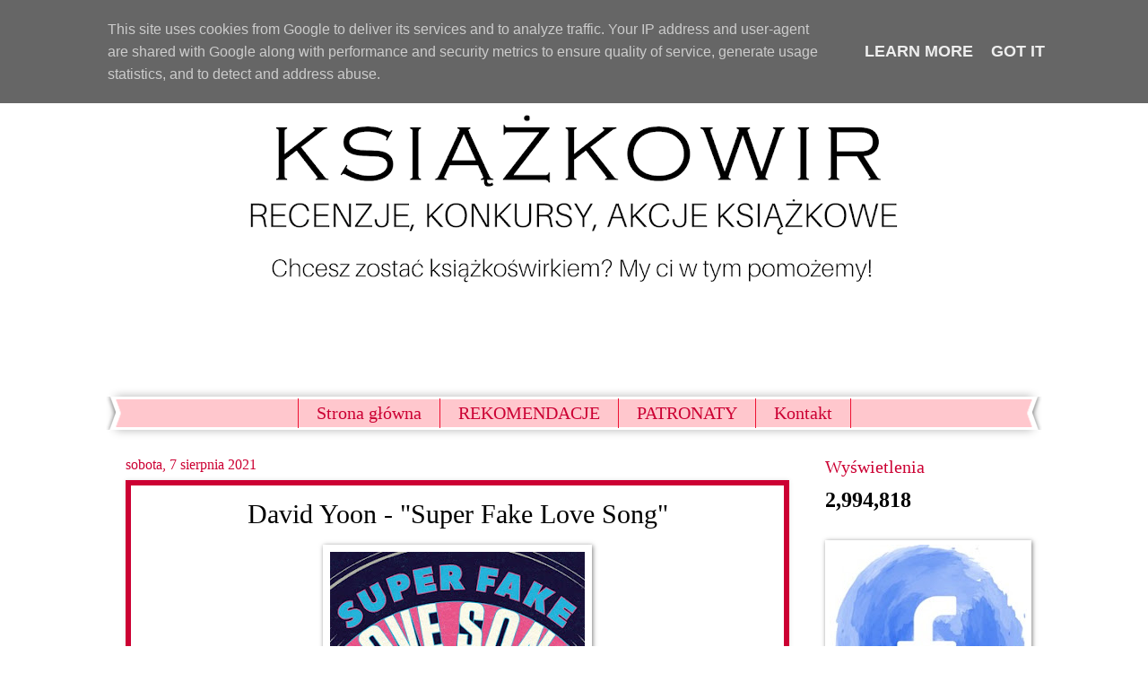

--- FILE ---
content_type: text/html; charset=UTF-8
request_url: http://www.ksiazkowir.pl/2021/08/david-yoon-super-fake-love-song.html
body_size: 20198
content:
<!DOCTYPE html>
<html class='v2' dir='ltr' lang='pl'>
<head>
<link href='https://www.blogger.com/static/v1/widgets/335934321-css_bundle_v2.css' rel='stylesheet' type='text/css'/>
<meta content='width=1100' name='viewport'/>
<meta content='text/html; charset=UTF-8' http-equiv='Content-Type'/>
<meta content='blogger' name='generator'/>
<link href='http://www.ksiazkowir.pl/favicon.ico' rel='icon' type='image/x-icon'/>
<link href='http://www.ksiazkowir.pl/2021/08/david-yoon-super-fake-love-song.html' rel='canonical'/>
<link rel="alternate" type="application/atom+xml" title="Książkowir - Atom" href="http://www.ksiazkowir.pl/feeds/posts/default" />
<link rel="alternate" type="application/rss+xml" title="Książkowir - RSS" href="http://www.ksiazkowir.pl/feeds/posts/default?alt=rss" />
<link rel="service.post" type="application/atom+xml" title="Książkowir - Atom" href="https://www.blogger.com/feeds/4569713841571097358/posts/default" />

<link rel="alternate" type="application/atom+xml" title="Książkowir - Atom" href="http://www.ksiazkowir.pl/feeds/3944003898200735072/comments/default" />
<!--Can't find substitution for tag [blog.ieCssRetrofitLinks]-->
<link href='https://blogger.googleusercontent.com/img/b/R29vZ2xl/AVvXsEid9142k39CSR_htqIqP5N9723nnl6F9oMfyaLeQuFEMSlcnX8z0FTOPRGjvp2he6Z7rruuktiJS_5saUrsMwcoc6O5ZqzW-yXYt8pINjK4UO0o_MtRhiW371k-h47vYCJ5TIrQ5524Ly0/w284-h449/super-fake-love-song-b-iext73673381.jpg' rel='image_src'/>
<meta content='http://www.ksiazkowir.pl/2021/08/david-yoon-super-fake-love-song.html' property='og:url'/>
<meta content='David Yoon - &quot;Super Fake Love Song&quot;' property='og:title'/>
<meta content='Blog z najlepszymi recenzjami w sieci.' property='og:description'/>
<meta content='https://blogger.googleusercontent.com/img/b/R29vZ2xl/AVvXsEid9142k39CSR_htqIqP5N9723nnl6F9oMfyaLeQuFEMSlcnX8z0FTOPRGjvp2he6Z7rruuktiJS_5saUrsMwcoc6O5ZqzW-yXYt8pINjK4UO0o_MtRhiW371k-h47vYCJ5TIrQ5524Ly0/w1200-h630-p-k-no-nu/super-fake-love-song-b-iext73673381.jpg' property='og:image'/>
<title>Książkowir: David Yoon - "Super Fake Love Song"</title>
<style id='page-skin-1' type='text/css'><!--
/*
-----------------------------------------------
Blogger Template Style
Name:     Watermark
Designer: Blogger
URL:      www.blogger.com
----------------------------------------------- */
/* Use this with templates/1ktemplate-*.html */
/* Content
----------------------------------------------- */
body {
font: normal normal 18px Georgia, Utopia, 'Palatino Linotype', Palatino, serif;
color: #000000;
background: #ffffff none no-repeat scroll center center;
}
html body .content-outer {
min-width: 0;
max-width: 100%;
width: 100%;
}
.content-outer {
font-size: 92%;
}
a:link {
text-decoration:none;
color: #cc0033;
}
a:visited {
text-decoration:none;
color: #cc0033;
}
a:hover {
text-decoration:underline;
color: #cc0033;
}
.body-fauxcolumns .cap-top {
margin-top: 30px;
background: #ffffff none no-repeat scroll center center;
height: 400px;
}
.content-inner {
padding: 0;
}
/* Header
----------------------------------------------- */
.header-inner .Header .titlewrapper,
.header-inner .Header .descriptionwrapper {
padding-left: 20px;
padding-right: 20px;
}
.Header h1 {
font: normal normal 60px Georgia, Utopia, 'Palatino Linotype', Palatino, serif;
color: #ffffff;
text-shadow: 2px 2px rgba(0, 0, 0, .1);
}
.Header h1 a {
color: #ffffff;
}
.Header .description {
font-size: 140%;
color: #ffffff;
}
/* Tabs
----------------------------------------------- */
.tabs-inner .section {
margin: 0 20px;
}
.tabs-inner .PageList, .tabs-inner .LinkList, .tabs-inner .Labels {
margin-left: -11px;
margin-right: -11px;
background-color: #ffc7cd;
border-top: 3px solid #ffffff;
border-bottom: 3px solid #ffffff;
-moz-box-shadow: 0 0 10px rgba(0, 0, 0, .3);
-webkit-box-shadow: 0 0 10px rgba(0, 0, 0, .3);
-goog-ms-box-shadow: 0 0 10px rgba(0, 0, 0, .3);
box-shadow: 0 0 10px rgba(0, 0, 0, .3);
}
.tabs-inner .PageList .widget-content,
.tabs-inner .LinkList .widget-content,
.tabs-inner .Labels .widget-content {
margin: -3px -11px;
background: transparent url(https://resources.blogblog.com/blogblog/data/1kt/watermark/tabs_background_right_bubblegum.png)  no-repeat scroll right;
}
.tabs-inner .widget ul {
padding: 2px 25px;
max-height: 34px;
background: transparent url(https://resources.blogblog.com/blogblog/data/1kt/watermark/tabs_background_left_bubblegum.png) no-repeat scroll left;
}
.tabs-inner .widget li {
border: none;
}
.tabs-inner .widget li a {
display: inline-block;
padding: .25em 1em;
font: normal normal 20px Georgia, Utopia, 'Palatino Linotype', Palatino, serif;
color: #cc0033;
border-right: 1px solid #ee1133;
}
.tabs-inner .widget li:first-child a {
border-left: 1px solid #ee1133;
}
.tabs-inner .widget li.selected a, .tabs-inner .widget li a:hover {
color: #cc0033;
}
/* Headings
----------------------------------------------- */
h2 {
font: normal normal 20px Georgia, Utopia, 'Palatino Linotype', Palatino, serif;
color: #cc0033;
margin: 0 0 .5em;
}
h2.date-header {
font: normal normal 16px Georgia, Utopia, 'Palatino Linotype', Palatino, serif;
color: #cc0033;
}
/* Main
----------------------------------------------- */
.main-inner .column-center-inner,
.main-inner .column-left-inner,
.main-inner .column-right-inner {
padding: 0 5px;
}
.main-outer {
margin-top: 0;
background: transparent none no-repeat scroll top left;
}
.main-inner {
padding-top: 30px;
}
.main-cap-top {
position: relative;
}
.main-cap-top .cap-right {
position: absolute;
height: 0;
width: 100%;
bottom: 0;
background: transparent none repeat-x scroll bottom center;
}
.main-cap-top .cap-left {
position: absolute;
height: 245px;
width: 280px;
right: 0;
bottom: 0;
background: transparent none no-repeat scroll bottom left;
}
/* Posts
----------------------------------------------- */
.post-outer {
padding: 15px 20px;
margin: 0 0 25px;
background: #ffffff none repeat scroll top left;
_background-image: none;
border: solid 6px #cc0033;
-moz-box-shadow: 0 0 5px rgba(0, 0, 0, .1);
-webkit-box-shadow: 0 0 5px rgba(0, 0, 0, .1);
-goog-ms-box-shadow: 0 0 5px rgba(0, 0, 0, .1);
box-shadow: 0 0 5px rgba(0, 0, 0, .1);
}
h3.post-title {
font: normal normal 30px Georgia, Utopia, 'Palatino Linotype', Palatino, serif;
margin: 0;
}
.comments h4 {
font: normal normal 30px Georgia, Utopia, 'Palatino Linotype', Palatino, serif;
margin: 1em 0 0;
}
.post-body {
font-size: 105%;
line-height: 1.5;
position: relative;
}
.post-header {
margin: 0 0 1em;
color: #cc0033;
}
.post-footer {
margin: 10px 0 0;
padding: 10px 0 0;
color: #cc0033;
border-top: dashed 1px #cc0033;
}
#blog-pager {
font-size: 140%
}
#comments .comment-author {
padding-top: 1.5em;
border-top: dashed 1px #cc0033;
background-position: 0 1.5em;
}
#comments .comment-author:first-child {
padding-top: 0;
border-top: none;
}
.avatar-image-container {
margin: .2em 0 0;
}
/* Comments
----------------------------------------------- */
.comments .comments-content .icon.blog-author {
background-repeat: no-repeat;
background-image: url([data-uri]);
}
.comments .comments-content .loadmore a {
border-top: 1px solid #cc0033;
border-bottom: 1px solid #cc0033;
}
.comments .continue {
border-top: 2px solid #cc0033;
}
/* Widgets
----------------------------------------------- */
.widget ul, .widget #ArchiveList ul.flat {
padding: 0;
list-style: none;
}
.widget ul li, .widget #ArchiveList ul.flat li {
padding: .35em 0;
text-indent: 0;
border-top: dashed 1px #cc0033;
}
.widget ul li:first-child, .widget #ArchiveList ul.flat li:first-child {
border-top: none;
}
.widget .post-body ul {
list-style: disc;
}
.widget .post-body ul li {
border: none;
}
.widget .zippy {
color: #cc0033;
}
.post-body img, .post-body .tr-caption-container, .Profile img, .Image img,
.BlogList .item-thumbnail img {
padding: 5px;
background: #fff;
-moz-box-shadow: 1px 1px 5px rgba(0, 0, 0, .5);
-webkit-box-shadow: 1px 1px 5px rgba(0, 0, 0, .5);
-goog-ms-box-shadow: 1px 1px 5px rgba(0, 0, 0, .5);
box-shadow: 1px 1px 5px rgba(0, 0, 0, .5);
}
.post-body img, .post-body .tr-caption-container {
padding: 8px;
}
.post-body .tr-caption-container {
color: #333333;
}
.post-body .tr-caption-container img {
padding: 0;
background: transparent;
border: none;
-moz-box-shadow: 0 0 0 rgba(0, 0, 0, .1);
-webkit-box-shadow: 0 0 0 rgba(0, 0, 0, .1);
-goog-ms-box-shadow: 0 0 0 rgba(0, 0, 0, .1);
box-shadow: 0 0 0 rgba(0, 0, 0, .1);
}
/* Footer
----------------------------------------------- */
.footer-outer {
color:#000000;
background: #ffffff url(https://resources.blogblog.com/blogblog/data/1kt/watermark/body_background_birds.png) repeat scroll top left;
}
.footer-outer a {
color: #cc0033;
}
.footer-outer a:visited {
color: #cc0033;
}
.footer-outer a:hover {
color: #cc0033;
}
.footer-outer .widget h2 {
color: #cc0033;
}
/* Mobile
----------------------------------------------- */
body.mobile  {
background-size: 100% auto;
}
.mobile .body-fauxcolumn-outer {
background: transparent none repeat scroll top left;
}
html .mobile .mobile-date-outer {
border-bottom: none;
background: #ffffff none repeat scroll top left;
_background-image: none;
margin-bottom: 10px;
}
.mobile .main-inner .date-outer {
padding: 0;
}
.mobile .main-inner .date-header {
margin: 10px;
}
.mobile .main-cap-top {
z-index: -1;
}
.mobile .content-outer {
font-size: 100%;
}
.mobile .post-outer {
padding: 10px;
}
.mobile .main-cap-top .cap-left {
background: transparent none no-repeat scroll bottom left;
}
.mobile .body-fauxcolumns .cap-top {
margin: 0;
}
.mobile-link-button {
background: #ffffff none repeat scroll top left;
}
.mobile-link-button a:link, .mobile-link-button a:visited {
color: #cc0033;
}
.mobile-index-date .date-header {
color: #cc0033;
}
.mobile-index-contents {
color: #000000;
}
.mobile .tabs-inner .section {
margin: 0;
}
.mobile .tabs-inner .PageList {
margin-left: 0;
margin-right: 0;
}
.mobile .tabs-inner .PageList .widget-content {
margin: 0;
color: #cc0033;
background: #ffffff none repeat scroll top left;
}
.mobile .tabs-inner .PageList .widget-content .pagelist-arrow {
border-left: 1px solid #ee1133;
}
#Header1_headerimg {
margin: 0 auto !important;
}
#PageList1 > div.widget-content > ul {
display: flex;
justify-content: center;
}
.post-title {text-align:center;}
--></style>
<style id='template-skin-1' type='text/css'><!--
body {
min-width: 1040px;
}
.content-outer, .content-fauxcolumn-outer, .region-inner {
min-width: 1040px;
max-width: 1040px;
_width: 1040px;
}
.main-inner .columns {
padding-left: 0px;
padding-right: 260px;
}
.main-inner .fauxcolumn-center-outer {
left: 0px;
right: 260px;
/* IE6 does not respect left and right together */
_width: expression(this.parentNode.offsetWidth -
parseInt("0px") -
parseInt("260px") + 'px');
}
.main-inner .fauxcolumn-left-outer {
width: 0px;
}
.main-inner .fauxcolumn-right-outer {
width: 260px;
}
.main-inner .column-left-outer {
width: 0px;
right: 100%;
margin-left: -0px;
}
.main-inner .column-right-outer {
width: 260px;
margin-right: -260px;
}
#layout {
min-width: 0;
}
#layout .content-outer {
min-width: 0;
width: 800px;
}
#layout .region-inner {
min-width: 0;
width: auto;
}
body#layout div.add_widget {
padding: 8px;
}
body#layout div.add_widget a {
margin-left: 32px;
}
--></style>
<script type='text/javascript'>
        (function(i,s,o,g,r,a,m){i['GoogleAnalyticsObject']=r;i[r]=i[r]||function(){
        (i[r].q=i[r].q||[]).push(arguments)},i[r].l=1*new Date();a=s.createElement(o),
        m=s.getElementsByTagName(o)[0];a.async=1;a.src=g;m.parentNode.insertBefore(a,m)
        })(window,document,'script','https://www.google-analytics.com/analytics.js','ga');
        ga('create', 'UA-48221281-2', 'auto', 'blogger');
        ga('blogger.send', 'pageview');
      </script>
<link href='https://www.blogger.com/dyn-css/authorization.css?targetBlogID=4569713841571097358&amp;zx=e82f4b63-33f0-4912-92f9-cfdea83f58cb' media='none' onload='if(media!=&#39;all&#39;)media=&#39;all&#39;' rel='stylesheet'/><noscript><link href='https://www.blogger.com/dyn-css/authorization.css?targetBlogID=4569713841571097358&amp;zx=e82f4b63-33f0-4912-92f9-cfdea83f58cb' rel='stylesheet'/></noscript>
<meta name='google-adsense-platform-account' content='ca-host-pub-1556223355139109'/>
<meta name='google-adsense-platform-domain' content='blogspot.com'/>

<script type="text/javascript" language="javascript">
  // Supply ads personalization default for EEA readers
  // See https://www.blogger.com/go/adspersonalization
  adsbygoogle = window.adsbygoogle || [];
  if (typeof adsbygoogle.requestNonPersonalizedAds === 'undefined') {
    adsbygoogle.requestNonPersonalizedAds = 1;
  }
</script>


</head>
<body class='loading variant-bubblegum'>
<div class='navbar no-items section' id='navbar' name='Pasek nawigacyjny'>
</div>
<div class='body-fauxcolumns'>
<div class='fauxcolumn-outer body-fauxcolumn-outer'>
<div class='cap-top'>
<div class='cap-left'></div>
<div class='cap-right'></div>
</div>
<div class='fauxborder-left'>
<div class='fauxborder-right'></div>
<div class='fauxcolumn-inner'>
</div>
</div>
<div class='cap-bottom'>
<div class='cap-left'></div>
<div class='cap-right'></div>
</div>
</div>
</div>
<div class='content'>
<div class='content-fauxcolumns'>
<div class='fauxcolumn-outer content-fauxcolumn-outer'>
<div class='cap-top'>
<div class='cap-left'></div>
<div class='cap-right'></div>
</div>
<div class='fauxborder-left'>
<div class='fauxborder-right'></div>
<div class='fauxcolumn-inner'>
</div>
</div>
<div class='cap-bottom'>
<div class='cap-left'></div>
<div class='cap-right'></div>
</div>
</div>
</div>
<div class='content-outer'>
<div class='content-cap-top cap-top'>
<div class='cap-left'></div>
<div class='cap-right'></div>
</div>
<div class='fauxborder-left content-fauxborder-left'>
<div class='fauxborder-right content-fauxborder-right'></div>
<div class='content-inner'>
<header>
<div class='header-outer'>
<div class='header-cap-top cap-top'>
<div class='cap-left'></div>
<div class='cap-right'></div>
</div>
<div class='fauxborder-left header-fauxborder-left'>
<div class='fauxborder-right header-fauxborder-right'></div>
<div class='region-inner header-inner'>
<div class='header section' id='header' name='Nagłówek'><div class='widget Header' data-version='1' id='Header1'>
<div id='header-inner'>
<a href='http://www.ksiazkowir.pl/' style='display: block'>
<img alt='Książkowir' height='382px; ' id='Header1_headerimg' src='https://blogger.googleusercontent.com/img/b/R29vZ2xl/AVvXsEgXN6fSiE3o1lS_17LZP0WCarB6QEsi6jJIAE71nT9iW-bNt8TJyP6IQbqy51twNwjTKGNmGU-e9dfQLdOGGqEd-jCFI8Lq9tFwZoxm6IH_xlWpSDJADeBxcegyUcQUXp7JOLxLzDPixpE/s1040/k+baner.png' style='display: block' width='1040px; '/>
</a>
</div>
</div></div>
</div>
</div>
<div class='header-cap-bottom cap-bottom'>
<div class='cap-left'></div>
<div class='cap-right'></div>
</div>
</div>
</header>
<div class='tabs-outer'>
<div class='tabs-cap-top cap-top'>
<div class='cap-left'></div>
<div class='cap-right'></div>
</div>
<div class='fauxborder-left tabs-fauxborder-left'>
<div class='fauxborder-right tabs-fauxborder-right'></div>
<div class='region-inner tabs-inner'>
<div class='tabs no-items section' id='crosscol' name='Wszystkie kolumny'></div>
<div class='tabs section' id='crosscol-overflow' name='Cross-Column 2'><div class='widget PageList' data-version='1' id='PageList1'>
<h2>Menu</h2>
<div class='widget-content'>
<ul>
<li>
<a href='http://www.ksiazkowir.pl/'>Strona główna</a>
</li>
<li>
<a href='http://www.ksiazkowir.pl/p/rekomendacje.html'>REKOMENDACJE </a>
</li>
<li>
<a href='http://www.ksiazkowir.pl/p/patronaty.html'>PATRONATY </a>
</li>
<li>
<a href='http://www.ksiazkowir.pl/p/blog-page.html'>Kontakt </a>
</li>
</ul>
<div class='clear'></div>
</div>
</div></div>
</div>
</div>
<div class='tabs-cap-bottom cap-bottom'>
<div class='cap-left'></div>
<div class='cap-right'></div>
</div>
</div>
<div class='main-outer'>
<div class='main-cap-top cap-top'>
<div class='cap-left'></div>
<div class='cap-right'></div>
</div>
<div class='fauxborder-left main-fauxborder-left'>
<div class='fauxborder-right main-fauxborder-right'></div>
<div class='region-inner main-inner'>
<div class='columns fauxcolumns'>
<div class='fauxcolumn-outer fauxcolumn-center-outer'>
<div class='cap-top'>
<div class='cap-left'></div>
<div class='cap-right'></div>
</div>
<div class='fauxborder-left'>
<div class='fauxborder-right'></div>
<div class='fauxcolumn-inner'>
</div>
</div>
<div class='cap-bottom'>
<div class='cap-left'></div>
<div class='cap-right'></div>
</div>
</div>
<div class='fauxcolumn-outer fauxcolumn-left-outer'>
<div class='cap-top'>
<div class='cap-left'></div>
<div class='cap-right'></div>
</div>
<div class='fauxborder-left'>
<div class='fauxborder-right'></div>
<div class='fauxcolumn-inner'>
</div>
</div>
<div class='cap-bottom'>
<div class='cap-left'></div>
<div class='cap-right'></div>
</div>
</div>
<div class='fauxcolumn-outer fauxcolumn-right-outer'>
<div class='cap-top'>
<div class='cap-left'></div>
<div class='cap-right'></div>
</div>
<div class='fauxborder-left'>
<div class='fauxborder-right'></div>
<div class='fauxcolumn-inner'>
</div>
</div>
<div class='cap-bottom'>
<div class='cap-left'></div>
<div class='cap-right'></div>
</div>
</div>
<!-- corrects IE6 width calculation -->
<div class='columns-inner'>
<div class='column-center-outer'>
<div class='column-center-inner'>
<div class='main section' id='main' name='Główny'><div class='widget Blog' data-version='1' id='Blog1'>
<div class='blog-posts hfeed'>

          <div class="date-outer">
        
<h2 class='date-header'><span>sobota, 7 sierpnia 2021</span></h2>

          <div class="date-posts">
        
<div class='post-outer'>
<div class='post hentry uncustomized-post-template' itemprop='blogPost' itemscope='itemscope' itemtype='http://schema.org/BlogPosting'>
<meta content='https://blogger.googleusercontent.com/img/b/R29vZ2xl/AVvXsEid9142k39CSR_htqIqP5N9723nnl6F9oMfyaLeQuFEMSlcnX8z0FTOPRGjvp2he6Z7rruuktiJS_5saUrsMwcoc6O5ZqzW-yXYt8pINjK4UO0o_MtRhiW371k-h47vYCJ5TIrQ5524Ly0/w284-h449/super-fake-love-song-b-iext73673381.jpg' itemprop='image_url'/>
<meta content='4569713841571097358' itemprop='blogId'/>
<meta content='3944003898200735072' itemprop='postId'/>
<a name='3944003898200735072'></a>
<h3 class='post-title entry-title' itemprop='name'>
David Yoon - "Super Fake Love Song"
</h3>
<div class='post-header'>
<div class='post-header-line-1'></div>
</div>
<div class='post-body entry-content' id='post-body-3944003898200735072' itemprop='description articleBody'>
<div class="separator" style="clear: both; text-align: center;"><a href="https://blogger.googleusercontent.com/img/b/R29vZ2xl/AVvXsEid9142k39CSR_htqIqP5N9723nnl6F9oMfyaLeQuFEMSlcnX8z0FTOPRGjvp2he6Z7rruuktiJS_5saUrsMwcoc6O5ZqzW-yXYt8pINjK4UO0o_MtRhiW371k-h47vYCJ5TIrQ5524Ly0/s1200/super-fake-love-song-b-iext73673381.jpg" style="margin-left: 1em; margin-right: 1em;"><img border="0" data-original-height="1200" data-original-width="760" height="449" src="https://blogger.googleusercontent.com/img/b/R29vZ2xl/AVvXsEid9142k39CSR_htqIqP5N9723nnl6F9oMfyaLeQuFEMSlcnX8z0FTOPRGjvp2he6Z7rruuktiJS_5saUrsMwcoc6O5ZqzW-yXYt8pINjK4UO0o_MtRhiW371k-h47vYCJ5TIrQ5524Ly0/w284-h449/super-fake-love-song-b-iext73673381.jpg" width="284" /></a></div><div style="text-align: center;"><b>Autor: </b>David Yoon</div><div style="text-align: center;"><b>Tłumaczenie:</b> Donata Olejnik</div><div style="text-align: center;"><b>Tytuł:</b> <b><i><span style="color: #0b5394;">Super Fake Love Song</span></i></b></div><div style="text-align: center;"><b>Wydawnictwo: </b><a href="https://publicat.pl/wydawnictwo-dolnoslaskie/oferta/beletrystyka-dla-mlodziezy-15/super-fake-love-song">Dolnośląskie</a></div><div style="text-align: center;"><b>Data wydania: </b>30 czerwca 2021</div><div style="text-align: center;"><b>Liczba strona:</b> 312</div><div style="text-align: center;"><b>Ocena:</b> 6,5/10?</div><div style="text-align: center;"><br /></div><div style="text-align: center;"><b>Opis:</b></div><div style="text-align: center;"><br /></div><div style="text-align: center;"><i>Kiedy Sunny &#8211; samozwańczy nerd &#8211; poznaje Cirrus, jest pod wrażeniem jej pewności siebie i luzu. Gdy więc Cirrus omyłkowo sądzi, że czaderski pokój z gitarami elektrycznymi i starymi plakatami należy do Sunny&#8217;ego, chłopak nie przyznaje się, że w rzeczywistości to dawny pokój jego starszego brata Greya. Za to tak jakby przypadkowo i zupełnie niechcący oznajmia, że jest wokalistą rockowej kapeli&#8230; Nim się obejrzy, tkwi po uszy w swoim kłamstwie. Co gorsza, wciąga w nie najlepszych kumpli, wymusza na nich założenie fikcyjnego zespołu muzycznego, a sam zaczyna ubierać się w stare rockowe ciuchy Graya. No ale to chyba nie wystarczy, że taka niesamowita dziewczyna jak Cirrus zobaczyła w nim kogoś więcej niż zahukanego nerda, prawda? Sunny już ma wyjawić prawdę, kiedy Cirrus wyraża chęć posłuchania jego muzyki. Chłopak nie ma wyboru: musi wcielić się w rolę rockmana&#8230;</i></div><span><a name="more"></a></span><div style="text-align: center;"><br /></div><div style="text-align: center;"><b>Recenzja:</b></div><div style="text-align: center;"><br /></div><div style="text-align: justify;">Młodzieżówka z nerdem w roli głównej? TAAAK! Jako nałogowy gracz gier z prądem i bez prądu obojętnie obok <b><i><span style="color: #0b5394;">Super Fake Love Song</span></i></b> przejść nie mogłam. Zresztą, nie tylko ten motyw mnie zainteresował, bo sam opis zapowiadał zdrowo zakręconą opowieść, pełną humoru, licznych przekrętów, gier i muzyki. Sami przyznajcie &#8211; czy takie połączenie nie kusi? David Yoon fantastycznie te elementy wplótł w swoją książkę, ale&#8230; choć jest świetna, mam do niej kilka <i>ale</i>.</div><div style="text-align: justify;"><br /></div><div style="text-align: center;"><i><span style="color: #0b5394;">Historia każdego superbohatera ma swój początek. Historia jego największego wroga również gdzieś się zaczyna.</span></i></div><div style="text-align: center;"><i><span style="color: #0b5394;">Także i historie nieudaczników nie biorą się z powietrza.</span></i></div><div style="text-align: justify;"><br /></div><div style="text-align: justify;">Gdy rozpoczęłam tę książkę, byłam nią faktycznie zachwycona. David Yoon pisze prześwietnie &#8211; to młodzieżówka z najprawdziwszym jajem, kapitalnie zabawnymi porównaniami i ciekawymi odniesieniami do nerdowskiego świata. Historia także jest niczego sobie, bo nie ukrywam, że perypetie Sunny&#8217;ego oraz to, jak rozrastało się jego kłamstwo czytało się przyjemnie. Moim magicznym<i> ale</i> jest kreacja bohaterów, która tutaj nie wypada najlepiej. Ich decyzje i niektóre emocje wydawały mi się sztuczne i nieprawdopodobne, miejscami wręcz wymuszone, przez co w trakcie lektury czułam się, jakbym oglądała film z bardzo dobrym scenariuszem, ale&#8230; kiepskimi aktorami. Humor narratora &#8211; którym de facto jest Sunny &#8211; także nie uratował reszty postaci, bo &#8211; prawdę mówiąc &#8211; on także miejscami jest nieco&#8230; mało autentyczny? Niemniej i tak go bardzo polubiłam, bo z niektórymi jego myślami z powodzeniem mogłam się utożsamić i jestem przekonana, że niejeden czytelnik go pokocha. Bo jest za co go kochać.</div><div style="text-align: center;"><br /></div><div style="text-align: center;"><i><span style="color: #0b5394;">Nie byłem tym, za kogo Cirrus mnie miała, co oznaczało, że to nie ja jej się podobam, ale Ten Drugi Ja. (&#8230;) &#8230; w tej nagłej ciszy coś sobie uświadomiłem: że mnie też podoba się Ten Drugi Ja.</span></i></div><div style="text-align: center;"><br /></div><div style="text-align: justify;">Mimo tego klopsa w postaci mało wiarygodnych bohaterów (przynajmniej w większości), książka niesie ze sobą wartościowy przekaz. Na pierwszy plan wysuwa się oczywiście poszukiwanie siebie, bo Sunny nie do końca sam rozumie, kim naprawdę jest i kim chce być, i choć bardzo się w tym szamoce, tak akurat to wypada naturalnie &#8211; wszak każdy z nas prawdopodobnie marzył o tym choć przez chwilę, aby być kimś innym, lepszym &#8211; w tym przypadku <i>fajniejszym</i> - i&#8230; nie do końca wierzył w siebie. Drugą fenomenalną sprawą w tej książce jest ukazanie relacji, przede wszystkim rodzinnych, które nie są do końca oczywiste, ale bardzo wyraźne w obecnych czasach, jak choćby pracoholizm rodziców, ich wysokie oczekiwania wobec dzieci oraz&#8230; gaszenie <i>mało przyszłościowych</i> pasji. W książce kryje się znacznie więcej motywów wartych uwagi, dlatego uważam, że jest to doprawdy cudowna propozycja dla młodzieży i nastolatków.</div><div style="text-align: justify;"><br /></div><div style="text-align: center;"><i><span style="color: #0b5394;">(&#8230;) To nie był Sunny-rockman ani Sunny-nerd, ale kwintesencja Sunny-ości.</span></i></div><div style="text-align: justify;"><br /></div><div style="text-align: justify;">Cóż mogę powiedzieć? <b><i><span style="color: #0b5394;">Super Fake Love Song</span></i></b> to zabawna i wciągająca powieść dla młodzieży, z którą wielu nastolatków miło spędzi czas. Myślę, że gdybym była młodsza, szalałabym za tą książką, bo&#8230; tutaj nie byłam stricte targetem. Jednakże i tak wyśmienicie się przy niej bawiłam, bo wiele razy w trakcie czytania zaśmiałam się w głos, no i &#8211; jak już wspomniałam - kocham nerdowskie i muzyczne zajawki w powieściach, a tu ich nie brakuje. Tak, więc&#8230; gorąco polecam! 😋</div>
<div style='clear: both;'></div>
</div>
<div class='post-footer'>
<div class='post-footer-line post-footer-line-1'>
<span class='post-author vcard'>
By
<span class='fn' itemprop='author' itemscope='itemscope' itemtype='http://schema.org/Person'>
<meta content='https://www.blogger.com/profile/12077428712210236239' itemprop='url'/>
<a class='g-profile' href='https://www.blogger.com/profile/12077428712210236239' rel='author' title='author profile'>
<span itemprop='name'>Dizzy</span>
</a>
</span>
</span>
<span class='post-timestamp'>
-
<meta content='http://www.ksiazkowir.pl/2021/08/david-yoon-super-fake-love-song.html' itemprop='url'/>
<a class='timestamp-link' href='http://www.ksiazkowir.pl/2021/08/david-yoon-super-fake-love-song.html' rel='bookmark' title='permanent link'><abbr class='published' itemprop='datePublished' title='2021-08-07T15:00:00+02:00'>sierpnia 07, 2021</abbr></a>
</span>
<span class='post-comment-link'>
</span>
<span class='post-icons'>
<span class='item-control blog-admin pid-966331380'>
<a href='https://www.blogger.com/post-edit.g?blogID=4569713841571097358&postID=3944003898200735072&from=pencil' title='Edytuj post'>
<img alt='' class='icon-action' height='18' src='https://resources.blogblog.com/img/icon18_edit_allbkg.gif' width='18'/>
</a>
</span>
</span>
<div class='post-share-buttons goog-inline-block'>
<a class='goog-inline-block share-button sb-email' href='https://www.blogger.com/share-post.g?blogID=4569713841571097358&postID=3944003898200735072&target=email' target='_blank' title='Wyślij pocztą e-mail'><span class='share-button-link-text'>Wyślij pocztą e-mail</span></a><a class='goog-inline-block share-button sb-blog' href='https://www.blogger.com/share-post.g?blogID=4569713841571097358&postID=3944003898200735072&target=blog' onclick='window.open(this.href, "_blank", "height=270,width=475"); return false;' target='_blank' title='Wrzuć na bloga'><span class='share-button-link-text'>Wrzuć na bloga</span></a><a class='goog-inline-block share-button sb-twitter' href='https://www.blogger.com/share-post.g?blogID=4569713841571097358&postID=3944003898200735072&target=twitter' target='_blank' title='Udostępnij w X'><span class='share-button-link-text'>Udostępnij w X</span></a><a class='goog-inline-block share-button sb-facebook' href='https://www.blogger.com/share-post.g?blogID=4569713841571097358&postID=3944003898200735072&target=facebook' onclick='window.open(this.href, "_blank", "height=430,width=640"); return false;' target='_blank' title='Udostępnij w usłudze Facebook'><span class='share-button-link-text'>Udostępnij w usłudze Facebook</span></a><a class='goog-inline-block share-button sb-pinterest' href='https://www.blogger.com/share-post.g?blogID=4569713841571097358&postID=3944003898200735072&target=pinterest' target='_blank' title='Udostępnij w serwisie Pinterest'><span class='share-button-link-text'>Udostępnij w serwisie Pinterest</span></a>
</div>
</div>
<div class='post-footer-line post-footer-line-2'>
<span class='post-labels'>
Etykiety:
<a href='http://www.ksiazkowir.pl/search/label/Dizzy' rel='tag'>Dizzy</a>,
<a href='http://www.ksiazkowir.pl/search/label/dla%20m%C5%82odzie%C5%BCy' rel='tag'>dla młodzieży</a>,
<a href='http://www.ksiazkowir.pl/search/label/dla%20nastolatk%C3%B3w' rel='tag'>dla nastolatków</a>,
<a href='http://www.ksiazkowir.pl/search/label/dorastanie' rel='tag'>dorastanie</a>,
<a href='http://www.ksiazkowir.pl/search/label/mi%C5%82o%C5%9B%C4%87' rel='tag'>miłość</a>,
<a href='http://www.ksiazkowir.pl/search/label/muzyka' rel='tag'>muzyka</a>,
<a href='http://www.ksiazkowir.pl/search/label/nerd' rel='tag'>nerd</a>,
<a href='http://www.ksiazkowir.pl/search/label/pasja' rel='tag'>pasja</a>,
<a href='http://www.ksiazkowir.pl/search/label/poszukiwanie%20siebie' rel='tag'>poszukiwanie siebie</a>,
<a href='http://www.ksiazkowir.pl/search/label/Wydawnictwo%20Dolno%C5%9Bl%C4%85skie' rel='tag'>Wydawnictwo Dolnośląskie</a>
</span>
</div>
<div class='post-footer-line post-footer-line-3'>
<span class='post-location'>
</span>
</div>
</div>
</div>
<div id='nextclick'>
<script data-key='F0EB-D101-1983-3985-1eD5zA' type='text/javascript'>
  var __nc_widgets = __nc_widgets || [];
  var __nc_j = __nc_j || null;

  __nc_widgets.push(['F0EB-D101-1983-3985-1eD5zA', 'naszksiazkowir.blogspot.com', 'recommendation', 1, 1]);

  (function() {
    var __nc = document.createElement('script'); __nc.type = 'text/javascript'; __nc.async = true; __nc.id = 'Nextclick_Manager';
    __nc.src = '//nextclick.pl/widget/widget.recommendation.1.js';
    var s = document.getElementsByTagName('script')[0]; s.parentNode.insertBefore(__nc, s);
  })();
</script>
</div>
<div class='comments' id='comments'>
<a name='comments'></a>
<h4>10 komentarzy:</h4>
<div class='comments-content'>
<script async='async' src='' type='text/javascript'></script>
<script type='text/javascript'>
    (function() {
      var items = null;
      var msgs = null;
      var config = {};

// <![CDATA[
      var cursor = null;
      if (items && items.length > 0) {
        cursor = parseInt(items[items.length - 1].timestamp) + 1;
      }

      var bodyFromEntry = function(entry) {
        var text = (entry &&
                    ((entry.content && entry.content.$t) ||
                     (entry.summary && entry.summary.$t))) ||
            '';
        if (entry && entry.gd$extendedProperty) {
          for (var k in entry.gd$extendedProperty) {
            if (entry.gd$extendedProperty[k].name == 'blogger.contentRemoved') {
              return '<span class="deleted-comment">' + text + '</span>';
            }
          }
        }
        return text;
      }

      var parse = function(data) {
        cursor = null;
        var comments = [];
        if (data && data.feed && data.feed.entry) {
          for (var i = 0, entry; entry = data.feed.entry[i]; i++) {
            var comment = {};
            // comment ID, parsed out of the original id format
            var id = /blog-(\d+).post-(\d+)/.exec(entry.id.$t);
            comment.id = id ? id[2] : null;
            comment.body = bodyFromEntry(entry);
            comment.timestamp = Date.parse(entry.published.$t) + '';
            if (entry.author && entry.author.constructor === Array) {
              var auth = entry.author[0];
              if (auth) {
                comment.author = {
                  name: (auth.name ? auth.name.$t : undefined),
                  profileUrl: (auth.uri ? auth.uri.$t : undefined),
                  avatarUrl: (auth.gd$image ? auth.gd$image.src : undefined)
                };
              }
            }
            if (entry.link) {
              if (entry.link[2]) {
                comment.link = comment.permalink = entry.link[2].href;
              }
              if (entry.link[3]) {
                var pid = /.*comments\/default\/(\d+)\?.*/.exec(entry.link[3].href);
                if (pid && pid[1]) {
                  comment.parentId = pid[1];
                }
              }
            }
            comment.deleteclass = 'item-control blog-admin';
            if (entry.gd$extendedProperty) {
              for (var k in entry.gd$extendedProperty) {
                if (entry.gd$extendedProperty[k].name == 'blogger.itemClass') {
                  comment.deleteclass += ' ' + entry.gd$extendedProperty[k].value;
                } else if (entry.gd$extendedProperty[k].name == 'blogger.displayTime') {
                  comment.displayTime = entry.gd$extendedProperty[k].value;
                }
              }
            }
            comments.push(comment);
          }
        }
        return comments;
      };

      var paginator = function(callback) {
        if (hasMore()) {
          var url = config.feed + '?alt=json&v=2&orderby=published&reverse=false&max-results=50';
          if (cursor) {
            url += '&published-min=' + new Date(cursor).toISOString();
          }
          window.bloggercomments = function(data) {
            var parsed = parse(data);
            cursor = parsed.length < 50 ? null
                : parseInt(parsed[parsed.length - 1].timestamp) + 1
            callback(parsed);
            window.bloggercomments = null;
          }
          url += '&callback=bloggercomments';
          var script = document.createElement('script');
          script.type = 'text/javascript';
          script.src = url;
          document.getElementsByTagName('head')[0].appendChild(script);
        }
      };
      var hasMore = function() {
        return !!cursor;
      };
      var getMeta = function(key, comment) {
        if ('iswriter' == key) {
          var matches = !!comment.author
              && comment.author.name == config.authorName
              && comment.author.profileUrl == config.authorUrl;
          return matches ? 'true' : '';
        } else if ('deletelink' == key) {
          return config.baseUri + '/comment/delete/'
               + config.blogId + '/' + comment.id;
        } else if ('deleteclass' == key) {
          return comment.deleteclass;
        }
        return '';
      };

      var replybox = null;
      var replyUrlParts = null;
      var replyParent = undefined;

      var onReply = function(commentId, domId) {
        if (replybox == null) {
          // lazily cache replybox, and adjust to suit this style:
          replybox = document.getElementById('comment-editor');
          if (replybox != null) {
            replybox.height = '250px';
            replybox.style.display = 'block';
            replyUrlParts = replybox.src.split('#');
          }
        }
        if (replybox && (commentId !== replyParent)) {
          replybox.src = '';
          document.getElementById(domId).insertBefore(replybox, null);
          replybox.src = replyUrlParts[0]
              + (commentId ? '&parentID=' + commentId : '')
              + '#' + replyUrlParts[1];
          replyParent = commentId;
        }
      };

      var hash = (window.location.hash || '#').substring(1);
      var startThread, targetComment;
      if (/^comment-form_/.test(hash)) {
        startThread = hash.substring('comment-form_'.length);
      } else if (/^c[0-9]+$/.test(hash)) {
        targetComment = hash.substring(1);
      }

      // Configure commenting API:
      var configJso = {
        'maxDepth': config.maxThreadDepth
      };
      var provider = {
        'id': config.postId,
        'data': items,
        'loadNext': paginator,
        'hasMore': hasMore,
        'getMeta': getMeta,
        'onReply': onReply,
        'rendered': true,
        'initComment': targetComment,
        'initReplyThread': startThread,
        'config': configJso,
        'messages': msgs
      };

      var render = function() {
        if (window.goog && window.goog.comments) {
          var holder = document.getElementById('comment-holder');
          window.goog.comments.render(holder, provider);
        }
      };

      // render now, or queue to render when library loads:
      if (window.goog && window.goog.comments) {
        render();
      } else {
        window.goog = window.goog || {};
        window.goog.comments = window.goog.comments || {};
        window.goog.comments.loadQueue = window.goog.comments.loadQueue || [];
        window.goog.comments.loadQueue.push(render);
      }
    })();
// ]]>
  </script>
<div id='comment-holder'>
<div class="comment-thread toplevel-thread"><ol id="top-ra"><li class="comment" id="c2793429631321948282"><div class="avatar-image-container"><img src="//blogger.googleusercontent.com/img/b/R29vZ2xl/AVvXsEh22EVm5qWz3SdmOxMzXz1FWv28LuVNLp8d-IByLWRoj61wulJSbVuNjW6Oa4weUxWX1VgbnW094ZqBL71LGw7RUkpddpu1_5i7VqqLkjQGBTl6LSWlw7XD6QNFntAS1oA/s45-c/0e20ac54001cf5ba50ad3df1.jpg" alt=""/></div><div class="comment-block"><div class="comment-header"><cite class="user"><a href="https://www.blogger.com/profile/11892016725132801815" rel="nofollow">Aneta Królak</a></cite><span class="icon user "></span><span class="datetime secondary-text"><a rel="nofollow" href="http://www.ksiazkowir.pl/2021/08/david-yoon-super-fake-love-song.html?showComment=1628365985526#c2793429631321948282">7 sierpnia 2021 21:53</a></span></div><p class="comment-content">Bardzo lubię młodzieżówki a wątek nerdów czy larpy coraz bardziej jest widoczny na rynku wydawniczym to mnie cieszy. Przyjemnie mi się czyta takie historie. David Yoon zaciekawił mnie, nie jest to zwyczajny romans licealistów ponadto pisarz przedstawił wiele problemów z jakimi zmaga się młodzież (może nie tylko oni). Będę rozglądać się za &quot;Super Fake Love Song&quot; (okładka rzuca się w oczy jak dla mnie świetna).</p><span class="comment-actions secondary-text"><a class="comment-reply" target="_self" data-comment-id="2793429631321948282">Odpowiedz</a><span class="item-control blog-admin blog-admin pid-547887343"><a target="_self" href="https://www.blogger.com/comment/delete/4569713841571097358/2793429631321948282">Usuń</a></span></span></div><div class="comment-replies"><div id="c2793429631321948282-rt" class="comment-thread inline-thread hidden"><span class="thread-toggle thread-expanded"><span class="thread-arrow"></span><span class="thread-count"><a target="_self">Odpowiedzi</a></span></span><ol id="c2793429631321948282-ra" class="thread-chrome thread-expanded"><div></div><div id="c2793429631321948282-continue" class="continue"><a class="comment-reply" target="_self" data-comment-id="2793429631321948282">Odpowiedz</a></div></ol></div></div><div class="comment-replybox-single" id="c2793429631321948282-ce"></div></li><li class="comment" id="c1832121925358947871"><div class="avatar-image-container"><img src="//www.blogger.com/img/blogger_logo_round_35.png" alt=""/></div><div class="comment-block"><div class="comment-header"><cite class="user"><a href="https://www.blogger.com/profile/14665697013178020319" rel="nofollow">Eugenia Jaroszuk</a></cite><span class="icon user "></span><span class="datetime secondary-text"><a rel="nofollow" href="http://www.ksiazkowir.pl/2021/08/david-yoon-super-fake-love-song.html?showComment=1628402386934#c1832121925358947871">8 sierpnia 2021 07:59</a></span></div><p class="comment-content">Czytuję młodzieżówki, ale tę chyba polecę wnuczce (za dwa trzy lata). Mam dużo książek do przeczytania i nie wyrabiam się z czasem </p><span class="comment-actions secondary-text"><a class="comment-reply" target="_self" data-comment-id="1832121925358947871">Odpowiedz</a><span class="item-control blog-admin blog-admin pid-2060973562"><a target="_self" href="https://www.blogger.com/comment/delete/4569713841571097358/1832121925358947871">Usuń</a></span></span></div><div class="comment-replies"><div id="c1832121925358947871-rt" class="comment-thread inline-thread hidden"><span class="thread-toggle thread-expanded"><span class="thread-arrow"></span><span class="thread-count"><a target="_self">Odpowiedzi</a></span></span><ol id="c1832121925358947871-ra" class="thread-chrome thread-expanded"><div></div><div id="c1832121925358947871-continue" class="continue"><a class="comment-reply" target="_self" data-comment-id="1832121925358947871">Odpowiedz</a></div></ol></div></div><div class="comment-replybox-single" id="c1832121925358947871-ce"></div></li><li class="comment" id="c7378542582249928020"><div class="avatar-image-container"><img src="//resources.blogblog.com/img/blank.gif" alt=""/></div><div class="comment-block"><div class="comment-header"><cite class="user">Renata Kozłowska</cite><span class="icon user "></span><span class="datetime secondary-text"><a rel="nofollow" href="http://www.ksiazkowir.pl/2021/08/david-yoon-super-fake-love-song.html?showComment=1628404126686#c7378542582249928020">8 sierpnia 2021 08:28</a></span></div><p class="comment-content">Nie jestem wielkim fanem młodzieżówek, chyba już wyrosłam z tego typu książek. Chyba jednak się nie skuszę. </p><span class="comment-actions secondary-text"><a class="comment-reply" target="_self" data-comment-id="7378542582249928020">Odpowiedz</a><span class="item-control blog-admin blog-admin pid-1293734557"><a target="_self" href="https://www.blogger.com/comment/delete/4569713841571097358/7378542582249928020">Usuń</a></span></span></div><div class="comment-replies"><div id="c7378542582249928020-rt" class="comment-thread inline-thread hidden"><span class="thread-toggle thread-expanded"><span class="thread-arrow"></span><span class="thread-count"><a target="_self">Odpowiedzi</a></span></span><ol id="c7378542582249928020-ra" class="thread-chrome thread-expanded"><div></div><div id="c7378542582249928020-continue" class="continue"><a class="comment-reply" target="_self" data-comment-id="7378542582249928020">Odpowiedz</a></div></ol></div></div><div class="comment-replybox-single" id="c7378542582249928020-ce"></div></li><li class="comment" id="c8878783894141883150"><div class="avatar-image-container"><img src="//www.blogger.com/img/blogger_logo_round_35.png" alt=""/></div><div class="comment-block"><div class="comment-header"><cite class="user"><a href="https://www.blogger.com/profile/07440966491496174589" rel="nofollow">Agn Ban</a></cite><span class="icon user "></span><span class="datetime secondary-text"><a rel="nofollow" href="http://www.ksiazkowir.pl/2021/08/david-yoon-super-fake-love-song.html?showComment=1628410693277#c8878783894141883150">8 sierpnia 2021 10:18</a></span></div><p class="comment-content">Lubię młodzieżówki,  a ta zapowiada się interesująco. Bardzo chętnie To przeczytam i się przekonam czy mi się spodoba.  Dzięki za recenzję,  pierwszy raz widzę tą książkę </p><span class="comment-actions secondary-text"><a class="comment-reply" target="_self" data-comment-id="8878783894141883150">Odpowiedz</a><span class="item-control blog-admin blog-admin pid-758264767"><a target="_self" href="https://www.blogger.com/comment/delete/4569713841571097358/8878783894141883150">Usuń</a></span></span></div><div class="comment-replies"><div id="c8878783894141883150-rt" class="comment-thread inline-thread hidden"><span class="thread-toggle thread-expanded"><span class="thread-arrow"></span><span class="thread-count"><a target="_self">Odpowiedzi</a></span></span><ol id="c8878783894141883150-ra" class="thread-chrome thread-expanded"><div></div><div id="c8878783894141883150-continue" class="continue"><a class="comment-reply" target="_self" data-comment-id="8878783894141883150">Odpowiedz</a></div></ol></div></div><div class="comment-replybox-single" id="c8878783894141883150-ce"></div></li><li class="comment" id="c5540175622301658838"><div class="avatar-image-container"><img src="//www.blogger.com/img/blogger_logo_round_35.png" alt=""/></div><div class="comment-block"><div class="comment-header"><cite class="user"><a href="https://www.blogger.com/profile/12723601901647427725" rel="nofollow">grazyna</a></cite><span class="icon user "></span><span class="datetime secondary-text"><a rel="nofollow" href="http://www.ksiazkowir.pl/2021/08/david-yoon-super-fake-love-song.html?showComment=1628416780487#c5540175622301658838">8 sierpnia 2021 11:59</a></span></div><p class="comment-content">Tym razem nie mam ochoty na taką książkę. </p><span class="comment-actions secondary-text"><a class="comment-reply" target="_self" data-comment-id="5540175622301658838">Odpowiedz</a><span class="item-control blog-admin blog-admin pid-2032077009"><a target="_self" href="https://www.blogger.com/comment/delete/4569713841571097358/5540175622301658838">Usuń</a></span></span></div><div class="comment-replies"><div id="c5540175622301658838-rt" class="comment-thread inline-thread hidden"><span class="thread-toggle thread-expanded"><span class="thread-arrow"></span><span class="thread-count"><a target="_self">Odpowiedzi</a></span></span><ol id="c5540175622301658838-ra" class="thread-chrome thread-expanded"><div></div><div id="c5540175622301658838-continue" class="continue"><a class="comment-reply" target="_self" data-comment-id="5540175622301658838">Odpowiedz</a></div></ol></div></div><div class="comment-replybox-single" id="c5540175622301658838-ce"></div></li><li class="comment" id="c5152546870906633526"><div class="avatar-image-container"><img src="//www.blogger.com/img/blogger_logo_round_35.png" alt=""/></div><div class="comment-block"><div class="comment-header"><cite class="user"><a href="https://www.blogger.com/profile/07893944377234348513" rel="nofollow">Carolla</a></cite><span class="icon user "></span><span class="datetime secondary-text"><a rel="nofollow" href="http://www.ksiazkowir.pl/2021/08/david-yoon-super-fake-love-song.html?showComment=1628528656433#c5152546870906633526">9 sierpnia 2021 19:04</a></span></div><p class="comment-content">Niestety tę książkę odpuszczę sobie, nie bardzo mam ochotę ją czytać.</p><span class="comment-actions secondary-text"><a class="comment-reply" target="_self" data-comment-id="5152546870906633526">Odpowiedz</a><span class="item-control blog-admin blog-admin pid-2044143722"><a target="_self" href="https://www.blogger.com/comment/delete/4569713841571097358/5152546870906633526">Usuń</a></span></span></div><div class="comment-replies"><div id="c5152546870906633526-rt" class="comment-thread inline-thread hidden"><span class="thread-toggle thread-expanded"><span class="thread-arrow"></span><span class="thread-count"><a target="_self">Odpowiedzi</a></span></span><ol id="c5152546870906633526-ra" class="thread-chrome thread-expanded"><div></div><div id="c5152546870906633526-continue" class="continue"><a class="comment-reply" target="_self" data-comment-id="5152546870906633526">Odpowiedz</a></div></ol></div></div><div class="comment-replybox-single" id="c5152546870906633526-ce"></div></li><li class="comment" id="c6108294746025074935"><div class="avatar-image-container"><img src="//blogger.googleusercontent.com/img/b/R29vZ2xl/AVvXsEgJY8v1hknhTaf5fijVFNnHh9uas6SaqS_q0GLv2LMccCGhoLlfQBDSUSs7lacXek427jwh-IBliw8z-kxadjy-RtLpj7kqnUYS_jCUTmFuVGfNJfRp_Yr-Thrfvnvr4vs/s45-c/Z%C5%82otoryja.jpg" alt=""/></div><div class="comment-block"><div class="comment-header"><cite class="user"><a href="https://www.blogger.com/profile/11774081904023776129" rel="nofollow">Sylwia Szczepańska</a></cite><span class="icon user "></span><span class="datetime secondary-text"><a rel="nofollow" href="http://www.ksiazkowir.pl/2021/08/david-yoon-super-fake-love-song.html?showComment=1628671263077#c6108294746025074935">11 sierpnia 2021 10:41</a></span></div><p class="comment-content">Książkę wpisuję na listę tych &quot;do przeczytania, gdy trafi się okazja&quot;, ale nie będę o nią szczególnie zabiegać. Ot, fajna młodzieżówka z humorem, z &quot;jajem&quot;, poruszająca ważny i istotny temat kłamstwa w związku młodych ludzi. Książkę będę miała na uwadze, i kto wie, jeśli los zechce to przeczytam.</p><span class="comment-actions secondary-text"><a class="comment-reply" target="_self" data-comment-id="6108294746025074935">Odpowiedz</a><span class="item-control blog-admin blog-admin pid-292428901"><a target="_self" href="https://www.blogger.com/comment/delete/4569713841571097358/6108294746025074935">Usuń</a></span></span></div><div class="comment-replies"><div id="c6108294746025074935-rt" class="comment-thread inline-thread hidden"><span class="thread-toggle thread-expanded"><span class="thread-arrow"></span><span class="thread-count"><a target="_self">Odpowiedzi</a></span></span><ol id="c6108294746025074935-ra" class="thread-chrome thread-expanded"><div></div><div id="c6108294746025074935-continue" class="continue"><a class="comment-reply" target="_self" data-comment-id="6108294746025074935">Odpowiedz</a></div></ol></div></div><div class="comment-replybox-single" id="c6108294746025074935-ce"></div></li><li class="comment" id="c3666330688995576553"><div class="avatar-image-container"><img src="//www.blogger.com/img/blogger_logo_round_35.png" alt=""/></div><div class="comment-block"><div class="comment-header"><cite class="user"><a href="https://www.blogger.com/profile/14204293722339598517" rel="nofollow">Dominika Jastrzębska</a></cite><span class="icon user "></span><span class="datetime secondary-text"><a rel="nofollow" href="http://www.ksiazkowir.pl/2021/08/david-yoon-super-fake-love-song.html?showComment=1629719122600#c3666330688995576553">23 sierpnia 2021 13:45</a></span></div><p class="comment-content">Nie jestem fanką młodzieżówek i czytam je bardzo rzadko. Tym razem sobie odpuszczę.</p><span class="comment-actions secondary-text"><a class="comment-reply" target="_self" data-comment-id="3666330688995576553">Odpowiedz</a><span class="item-control blog-admin blog-admin pid-2072186160"><a target="_self" href="https://www.blogger.com/comment/delete/4569713841571097358/3666330688995576553">Usuń</a></span></span></div><div class="comment-replies"><div id="c3666330688995576553-rt" class="comment-thread inline-thread hidden"><span class="thread-toggle thread-expanded"><span class="thread-arrow"></span><span class="thread-count"><a target="_self">Odpowiedzi</a></span></span><ol id="c3666330688995576553-ra" class="thread-chrome thread-expanded"><div></div><div id="c3666330688995576553-continue" class="continue"><a class="comment-reply" target="_self" data-comment-id="3666330688995576553">Odpowiedz</a></div></ol></div></div><div class="comment-replybox-single" id="c3666330688995576553-ce"></div></li><li class="comment" id="c8328119056541774405"><div class="avatar-image-container"><img src="//blogger.googleusercontent.com/img/b/R29vZ2xl/AVvXsEj9GVzhXr-P6RWjaY6JTuRq_L_GFIaFGfxT1xTtSL6G1hia5APc65O9fEsSj0T49G82AecR1wE4QpCCtHe3AJEnyQ1URUSeohj3hngYmNtce0l8qtD2QUZVNSHNPFu7Aw/s45-c/20180504_024447.jpg" alt=""/></div><div class="comment-block"><div class="comment-header"><cite class="user"><a href="https://www.blogger.com/profile/01875102869041979444" rel="nofollow">Maite B</a></cite><span class="icon user "></span><span class="datetime secondary-text"><a rel="nofollow" href="http://www.ksiazkowir.pl/2021/08/david-yoon-super-fake-love-song.html?showComment=1630083709862#c8328119056541774405">27 sierpnia 2021 19:01</a></span></div><p class="comment-content">Po stronach tej książki nawet trochę starszej dorosłej młodzieży,może się fajnie płynąć i miło spędzić czas. Ta książka już od okładki ma coś w sobie,co przyciąga do niej różne grupy wiekowe &#9786;Jednak narazie ją sobie odpuszczę,bo za dużo bardzo ulubionych czeka na Zaczytanie się w nich😍Ale na uwadze będę ją mieć. Bardzo dziękuję za recenzję😘B.B</p><span class="comment-actions secondary-text"><a class="comment-reply" target="_self" data-comment-id="8328119056541774405">Odpowiedz</a><span class="item-control blog-admin blog-admin pid-634737231"><a target="_self" href="https://www.blogger.com/comment/delete/4569713841571097358/8328119056541774405">Usuń</a></span></span></div><div class="comment-replies"><div id="c8328119056541774405-rt" class="comment-thread inline-thread hidden"><span class="thread-toggle thread-expanded"><span class="thread-arrow"></span><span class="thread-count"><a target="_self">Odpowiedzi</a></span></span><ol id="c8328119056541774405-ra" class="thread-chrome thread-expanded"><div></div><div id="c8328119056541774405-continue" class="continue"><a class="comment-reply" target="_self" data-comment-id="8328119056541774405">Odpowiedz</a></div></ol></div></div><div class="comment-replybox-single" id="c8328119056541774405-ce"></div></li><li class="comment" id="c1159203480878607048"><div class="avatar-image-container"><img src="//www.blogger.com/img/blogger_logo_round_35.png" alt=""/></div><div class="comment-block"><div class="comment-header"><cite class="user"><a href="https://www.blogger.com/profile/02767331840921693158" rel="nofollow">Karolina Osewska</a></cite><span class="icon user "></span><span class="datetime secondary-text"><a rel="nofollow" href="http://www.ksiazkowir.pl/2021/08/david-yoon-super-fake-love-song.html?showComment=1630183538469#c1159203480878607048">28 sierpnia 2021 22:45</a></span></div><p class="comment-content">Lubię młodzieżówki, a ta zdaje się być ciekawa i zabawna. Myślę, że bawiłabym się przy jej lekturze dobrze, dlatego zapisuję sobie tytuł, będę rozglądała się za nią. Tak przy okazji ma dość ciekawą okładkę i tytuł 😅</p><span class="comment-actions secondary-text"><a class="comment-reply" target="_self" data-comment-id="1159203480878607048">Odpowiedz</a><span class="item-control blog-admin blog-admin pid-334907049"><a target="_self" href="https://www.blogger.com/comment/delete/4569713841571097358/1159203480878607048">Usuń</a></span></span></div><div class="comment-replies"><div id="c1159203480878607048-rt" class="comment-thread inline-thread hidden"><span class="thread-toggle thread-expanded"><span class="thread-arrow"></span><span class="thread-count"><a target="_self">Odpowiedzi</a></span></span><ol id="c1159203480878607048-ra" class="thread-chrome thread-expanded"><div></div><div id="c1159203480878607048-continue" class="continue"><a class="comment-reply" target="_self" data-comment-id="1159203480878607048">Odpowiedz</a></div></ol></div></div><div class="comment-replybox-single" id="c1159203480878607048-ce"></div></li></ol><div id="top-continue" class="continue"><a class="comment-reply" target="_self">Dodaj komentarz</a></div><div class="comment-replybox-thread" id="top-ce"></div><div class="loadmore hidden" data-post-id="3944003898200735072"><a target="_self">Wczytaj więcej...</a></div></div>
</div>
</div>
<p class='comment-footer'>
<div class='comment-form'>
<a name='comment-form'></a>
<p>
</p>
<a href='https://www.blogger.com/comment/frame/4569713841571097358?po=3944003898200735072&hl=pl&saa=85391&origin=http://www.ksiazkowir.pl' id='comment-editor-src'></a>
<iframe allowtransparency='true' class='blogger-iframe-colorize blogger-comment-from-post' frameborder='0' height='410px' id='comment-editor' name='comment-editor' src='' width='100%'></iframe>
<script src='https://www.blogger.com/static/v1/jsbin/2830521187-comment_from_post_iframe.js' type='text/javascript'></script>
<script type='text/javascript'>
      BLOG_CMT_createIframe('https://www.blogger.com/rpc_relay.html');
    </script>
</div>
</p>
<div id='backlinks-container'>
<div id='Blog1_backlinks-container'>
</div>
</div>
</div>
</div>

        </div></div>
      
</div>
<div class='blog-pager' id='blog-pager'>
<span id='blog-pager-newer-link'>
<a class='blog-pager-newer-link' href='http://www.ksiazkowir.pl/2021/08/laurelin-paige-sodkie-przeznaczenie.html' id='Blog1_blog-pager-newer-link' title='Nowszy post'>Nowszy post</a>
</span>
<span id='blog-pager-older-link'>
<a class='blog-pager-older-link' href='http://www.ksiazkowir.pl/2021/08/lara-kos-niebezpieczna-transakcja.html' id='Blog1_blog-pager-older-link' title='Starszy post'>Starszy post</a>
</span>
<a class='home-link' href='http://www.ksiazkowir.pl/'>Strona główna</a>
</div>
<div class='clear'></div>
<div class='post-feeds'>
<div class='feed-links'>
Subskrybuj:
<a class='feed-link' href='http://www.ksiazkowir.pl/feeds/3944003898200735072/comments/default' target='_blank' type='application/atom+xml'>Komentarze do posta (Atom)</a>
</div>
</div>
</div></div>
</div>
</div>
<div class='column-left-outer'>
<div class='column-left-inner'>
<aside>
</aside>
</div>
</div>
<div class='column-right-outer'>
<div class='column-right-inner'>
<aside>
<div class='sidebar section' id='sidebar-right-1'><div class='widget Stats' data-version='1' id='Stats1'>
<h2>Wyświetlenia</h2>
<div class='widget-content'>
<div id='Stats1_content' style='display: none;'>
<span class='counter-wrapper text-counter-wrapper' id='Stats1_totalCount'>
</span>
<div class='clear'></div>
</div>
</div>
</div><div class='widget Image' data-version='1' id='Image1'>
<div class='widget-content'>
<a href='https://www.facebook.com/naszksiazkowir'>
<img alt='' height='227' id='Image1_img' src='https://blogger.googleusercontent.com/img/a/AVvXsEiSWrQSrvp_nuC2DFk3Oo2AGmKTRuK27cOYgkPJWNlSIP6xUv1GaUbUf_rpPaQdfzBm-iqoNvKSPIOYlvRWbACFApVhLJwr-dXrqGHh0lNXQoRdZUGR7jJqssyVPb0AZJC0gY7GauJixI5W8wsVVoAE38_H7sNEy-g8NeJtfsCR5Y-S0hdf7Ktq2xWOGPE=s227' width='220'/>
</a>
<br/>
</div>
<div class='clear'></div>
</div><div class='widget Image' data-version='1' id='Image3'>
<div class='widget-content'>
<a href='https://www.tiktok.com/@ksiazkowir'>
<img alt='' height='238' id='Image3_img' src='https://blogger.googleusercontent.com/img/a/AVvXsEil9aC14329H5b3Kyxnmlf6uJVQWbfJedYttWtZvd75ok56eRkzKnXylt_EWgmlcQODaE7fb26Ez3I7RXM9h3_cyj5jltuThQbDwNUuWA60WL1zyi4Y-imzwnKCQcVL6MvD83DDpqxhoEuEqktIGK_ToDfgwOMrOsw39O2y-I1UOfCoCFLKr8fSPGBjxPs=s238' width='220'/>
</a>
<br/>
</div>
<div class='clear'></div>
</div><div class='widget Image' data-version='1' id='Image2'>
<div class='widget-content'>
<a href='https://www.instagram.com/nasz.ksiazkowir/'>
<img alt='' height='235' id='Image2_img' src='https://blogger.googleusercontent.com/img/a/AVvXsEj8RmTTu-V6YP58EiMknZmykpRkVWon7ONlOERW0J8zoBOkRIWbU6xSIsJA3Q0MivYdl73t0p44jCI4iRO3mwAgBQM6y4vJ8BAEiXe9LlPUzE3Aimc1HJLquaVwEt9zxqhaDHoS7y_8C3su18Qrgesen2wVxoA3VzT3NB7Ym8gaKnyoIJSTOj9mfSH7ONk=s235' width='220'/>
</a>
<br/>
</div>
<div class='clear'></div>
</div><div class='widget Image' data-version='1' id='Image4'>
<div class='widget-content'>
<a href='https://www.threads.net/@nasz.ksiazkowir'>
<img alt='' height='220' id='Image4_img' src='https://blogger.googleusercontent.com/img/a/AVvXsEgW226gjE45no0ohi6aksOAkhW5p5F2QPe-ZNSz-Z3Jmp7CfRi0f48yzCWug4M6affToVgsyxRe0TbRJoR5Xq668NKwDnYjmbNAp7JgwZyeH1QedUBiaUJolP2xiN9fmWEMJAs06U_kroS0nhlnwa1gog6wORLpnua7K0UkoHD_50OiPWoWzVVY0bTl0po=s220' width='220'/>
</a>
<br/>
</div>
<div class='clear'></div>
</div><div class='widget Image' data-version='1' id='Image5'>
<div class='widget-content'>
<a href='https://www.youtube.com/@NaszKsiążkowir'>
<img alt='' height='220' id='Image5_img' src='https://blogger.googleusercontent.com/img/a/AVvXsEgn7pHew4ItckhZwFXfzoBHJqPVhg13GJQPOGeT1zgJyt3V-f7D-XmIA2aGJQAvu7BV6DKHd1-YOB2IXfxkXb89BDh_0CRj3QDA9Hz07Hm6EyOMBspmt4-FOWhBXYKqtyx-5RJJfx2TNH_t9mWFLptFdLZXBN0uTCvvCL12tNlDXh3ET-NXCzsouxs-WCk=s220' width='220'/>
</a>
<br/>
</div>
<div class='clear'></div>
</div><div class='widget Image' data-version='1' id='Image6'>
<div class='widget-content'>
<a href='https://www.facebook.com/groups/aktywnyksiazkowir'>
<img alt='' height='220' id='Image6_img' src='https://blogger.googleusercontent.com/img/a/AVvXsEg894KrBREXZlUGBXtOqZb-f2inPgCWf_6tEBVFcFNiaoA2s8WtZ3awN55E0pructS0bk3e02k1cdH2NBlcXByBOkYX4115f9rviS6DyHOnWgbOobRW8nPxzqx3p4r8ieE2E4OmePfVHo4fxndV4Cv5q625iS9TB4gn7pqYQ9zBJ0xK1PzPDOdCVgxOlFE=s220' width='220'/>
</a>
<br/>
</div>
<div class='clear'></div>
</div><div class='widget PageList' data-version='1' id='PageList2'>
<div class='widget-content'>
<ul>
<li>
<a href='https://naszksiazkowir.blogspot.com/p/regulamin-konkursow.html'>REGULAMIN KONKURSÓW/RODO</a>
</li>
</ul>
<div class='clear'></div>
</div>
</div>
<div class='widget Label' data-version='1' id='Label1'>
<h2>Etykiety</h2>
<div class='widget-content list-label-widget-content'>
<ul>
<li>
<a dir='ltr' href='http://www.ksiazkowir.pl/search/label/Aga'>Aga</a>
<span dir='ltr'>(228)</span>
</li>
<li>
<a dir='ltr' href='http://www.ksiazkowir.pl/search/label/Ariada'>Ariada</a>
<span dir='ltr'>(358)</span>
</li>
<li>
<a dir='ltr' href='http://www.ksiazkowir.pl/search/label/Dizzy'>Dizzy</a>
<span dir='ltr'>(910)</span>
</li>
<li>
<a dir='ltr' href='http://www.ksiazkowir.pl/search/label/Iga'>Iga</a>
<span dir='ltr'>(339)</span>
</li>
<li>
<a dir='ltr' href='http://www.ksiazkowir.pl/search/label/Iwi'>Iwi</a>
<span dir='ltr'>(1726)</span>
</li>
<li>
<a dir='ltr' href='http://www.ksiazkowir.pl/search/label/Klaudia'>Klaudia</a>
<span dir='ltr'>(631)</span>
</li>
</ul>
<div class='clear'></div>
</div>
</div><div class='widget Text' data-version='1' id='Text2'>
<h2 class='title'>WAŻNE</h2>
<div class='widget-content'>
<fieldset><p align="center"><i><b>Teksty opublikowane na tym blogu  są naszego autorstwa.</b></i></p> <p align="center"><i><b>Kopiowanie i rozpowszechnianie ich  bez naszej zgody jest zabronione.<br /><br />Ustawa z dn. 4 lutego 1994r. o prawie autorskim i prawach pokrewnych</b></i></p></fieldset>
</div>
<div class='clear'></div>
</div><div class='widget Followers' data-version='1' id='Followers1'>
<h2 class='title'>Obserwatorzy</h2>
<div class='widget-content'>
<div id='Followers1-wrapper'>
<div style='margin-right:2px;'>
<div><script type="text/javascript" src="https://apis.google.com/js/platform.js"></script>
<div id="followers-iframe-container"></div>
<script type="text/javascript">
    window.followersIframe = null;
    function followersIframeOpen(url) {
      gapi.load("gapi.iframes", function() {
        if (gapi.iframes && gapi.iframes.getContext) {
          window.followersIframe = gapi.iframes.getContext().openChild({
            url: url,
            where: document.getElementById("followers-iframe-container"),
            messageHandlersFilter: gapi.iframes.CROSS_ORIGIN_IFRAMES_FILTER,
            messageHandlers: {
              '_ready': function(obj) {
                window.followersIframe.getIframeEl().height = obj.height;
              },
              'reset': function() {
                window.followersIframe.close();
                followersIframeOpen("https://www.blogger.com/followers/frame/4569713841571097358?colors\x3dCgt0cmFuc3BhcmVudBILdHJhbnNwYXJlbnQaByMwMDAwMDAiByNjYzAwMzMqC3RyYW5zcGFyZW50MgcjY2MwMDMzOgcjMDAwMDAwQgcjY2MwMDMzSgcjY2MwMDMzUgcjY2MwMDMzWgt0cmFuc3BhcmVudA%3D%3D\x26pageSize\x3d21\x26hl\x3dpl\x26origin\x3dhttp://www.ksiazkowir.pl");
              },
              'open': function(url) {
                window.followersIframe.close();
                followersIframeOpen(url);
              }
            }
          });
        }
      });
    }
    followersIframeOpen("https://www.blogger.com/followers/frame/4569713841571097358?colors\x3dCgt0cmFuc3BhcmVudBILdHJhbnNwYXJlbnQaByMwMDAwMDAiByNjYzAwMzMqC3RyYW5zcGFyZW50MgcjY2MwMDMzOgcjMDAwMDAwQgcjY2MwMDMzSgcjY2MwMDMzUgcjY2MwMDMzWgt0cmFuc3BhcmVudA%3D%3D\x26pageSize\x3d21\x26hl\x3dpl\x26origin\x3dhttp://www.ksiazkowir.pl");
  </script></div>
</div>
</div>
<div class='clear'></div>
</div>
</div><div class='widget BlogSearch' data-version='1' id='BlogSearch1'>
<h2 class='title'>Szukaj na tym blogu</h2>
<div class='widget-content'>
<div id='BlogSearch1_form'>
<form action='http://www.ksiazkowir.pl/search' class='gsc-search-box' target='_top'>
<table cellpadding='0' cellspacing='0' class='gsc-search-box'>
<tbody>
<tr>
<td class='gsc-input'>
<input autocomplete='off' class='gsc-input' name='q' size='10' title='search' type='text' value=''/>
</td>
<td class='gsc-search-button'>
<input class='gsc-search-button' title='search' type='submit' value='Wyszukaj'/>
</td>
</tr>
</tbody>
</table>
</form>
</div>
</div>
<div class='clear'></div>
</div></div>
</aside>
</div>
</div>
</div>
<div style='clear: both'></div>
<!-- columns -->
</div>
<!-- main -->
</div>
</div>
<div class='main-cap-bottom cap-bottom'>
<div class='cap-left'></div>
<div class='cap-right'></div>
</div>
</div>
<footer>
<div class='footer-outer'>
<div class='footer-cap-top cap-top'>
<div class='cap-left'></div>
<div class='cap-right'></div>
</div>
<div class='fauxborder-left footer-fauxborder-left'>
<div class='fauxborder-right footer-fauxborder-right'></div>
<div class='region-inner footer-inner'>
<div class='foot no-items section' id='footer-1'></div>
<table border='0' cellpadding='0' cellspacing='0' class='section-columns columns-2'>
<tbody>
<tr>
<td class='first columns-cell'>
<div class='foot no-items section' id='footer-2-1'></div>
</td>
<td class='columns-cell'>
<div class='foot no-items section' id='footer-2-2'></div>
</td>
</tr>
</tbody>
</table>
<!-- outside of the include in order to lock Attribution widget -->
<div class='foot section' id='footer-3' name='Stopka'><div class='widget Attribution' data-version='1' id='Attribution1'>
<div class='widget-content' style='text-align: center;'>
Motyw Znak wodny. Obsługiwane przez usługę <a href='https://www.blogger.com' target='_blank'>Blogger</a>.
</div>
<div class='clear'></div>
</div></div>
</div>
</div>
<div class='footer-cap-bottom cap-bottom'>
<div class='cap-left'></div>
<div class='cap-right'></div>
</div>
</div>
</footer>
<!-- content -->
</div>
</div>
<div class='content-cap-bottom cap-bottom'>
<div class='cap-left'></div>
<div class='cap-right'></div>
</div>
</div>
</div>
<script type='text/javascript'>
    window.setTimeout(function() {
        document.body.className = document.body.className.replace('loading', '');
      }, 10);
  </script>
<!--It is your responsibility to notify your visitors about cookies used and data collected on your blog. Blogger makes a standard notification available for you to use on your blog, and you can customize it or replace with your own notice. See http://www.blogger.com/go/cookiechoices for more details.-->
<script defer='' src='/js/cookienotice.js'></script>
<script>
    document.addEventListener('DOMContentLoaded', function(event) {
      window.cookieChoices && cookieChoices.showCookieConsentBar && cookieChoices.showCookieConsentBar(
          (window.cookieOptions && cookieOptions.msg) || 'This site uses cookies from Google to deliver its services and to analyze traffic. Your IP address and user-agent are shared with Google along with performance and security metrics to ensure quality of service, generate usage statistics, and to detect and address abuse.',
          (window.cookieOptions && cookieOptions.close) || 'Got it',
          (window.cookieOptions && cookieOptions.learn) || 'Learn More',
          (window.cookieOptions && cookieOptions.link) || 'https://www.blogger.com/go/blogspot-cookies');
    });
  </script>

<script type="text/javascript" src="https://www.blogger.com/static/v1/widgets/2028843038-widgets.js"></script>
<script type='text/javascript'>
window['__wavt'] = 'AOuZoY5Qqu4Na-sRfI_cKNgB7LDyAQ78NA:1768950369111';_WidgetManager._Init('//www.blogger.com/rearrange?blogID\x3d4569713841571097358','//www.ksiazkowir.pl/2021/08/david-yoon-super-fake-love-song.html','4569713841571097358');
_WidgetManager._SetDataContext([{'name': 'blog', 'data': {'blogId': '4569713841571097358', 'title': 'Ksi\u0105\u017ckowir', 'url': 'http://www.ksiazkowir.pl/2021/08/david-yoon-super-fake-love-song.html', 'canonicalUrl': 'http://www.ksiazkowir.pl/2021/08/david-yoon-super-fake-love-song.html', 'homepageUrl': 'http://www.ksiazkowir.pl/', 'searchUrl': 'http://www.ksiazkowir.pl/search', 'canonicalHomepageUrl': 'http://www.ksiazkowir.pl/', 'blogspotFaviconUrl': 'http://www.ksiazkowir.pl/favicon.ico', 'bloggerUrl': 'https://www.blogger.com', 'hasCustomDomain': true, 'httpsEnabled': true, 'enabledCommentProfileImages': true, 'gPlusViewType': 'FILTERED_POSTMOD', 'adultContent': false, 'analyticsAccountNumber': 'UA-48221281-2', 'encoding': 'UTF-8', 'locale': 'pl', 'localeUnderscoreDelimited': 'pl', 'languageDirection': 'ltr', 'isPrivate': false, 'isMobile': false, 'isMobileRequest': false, 'mobileClass': '', 'isPrivateBlog': false, 'isDynamicViewsAvailable': true, 'feedLinks': '\x3clink rel\x3d\x22alternate\x22 type\x3d\x22application/atom+xml\x22 title\x3d\x22Ksi\u0105\u017ckowir - Atom\x22 href\x3d\x22http://www.ksiazkowir.pl/feeds/posts/default\x22 /\x3e\n\x3clink rel\x3d\x22alternate\x22 type\x3d\x22application/rss+xml\x22 title\x3d\x22Ksi\u0105\u017ckowir - RSS\x22 href\x3d\x22http://www.ksiazkowir.pl/feeds/posts/default?alt\x3drss\x22 /\x3e\n\x3clink rel\x3d\x22service.post\x22 type\x3d\x22application/atom+xml\x22 title\x3d\x22Ksi\u0105\u017ckowir - Atom\x22 href\x3d\x22https://www.blogger.com/feeds/4569713841571097358/posts/default\x22 /\x3e\n\n\x3clink rel\x3d\x22alternate\x22 type\x3d\x22application/atom+xml\x22 title\x3d\x22Ksi\u0105\u017ckowir - Atom\x22 href\x3d\x22http://www.ksiazkowir.pl/feeds/3944003898200735072/comments/default\x22 /\x3e\n', 'meTag': '', 'adsenseHostId': 'ca-host-pub-1556223355139109', 'adsenseHasAds': false, 'adsenseAutoAds': false, 'boqCommentIframeForm': true, 'loginRedirectParam': '', 'view': '', 'dynamicViewsCommentsSrc': '//www.blogblog.com/dynamicviews/4224c15c4e7c9321/js/comments.js', 'dynamicViewsScriptSrc': '//www.blogblog.com/dynamicviews/6e0d22adcfa5abea', 'plusOneApiSrc': 'https://apis.google.com/js/platform.js', 'disableGComments': true, 'interstitialAccepted': false, 'sharing': {'platforms': [{'name': 'Pobierz link', 'key': 'link', 'shareMessage': 'Pobierz link', 'target': ''}, {'name': 'Facebook', 'key': 'facebook', 'shareMessage': 'Udost\u0119pnij w: Facebook', 'target': 'facebook'}, {'name': 'Wrzu\u0107 na bloga', 'key': 'blogThis', 'shareMessage': 'Wrzu\u0107 na bloga', 'target': 'blog'}, {'name': 'X', 'key': 'twitter', 'shareMessage': 'Udost\u0119pnij w: X', 'target': 'twitter'}, {'name': 'Pinterest', 'key': 'pinterest', 'shareMessage': 'Udost\u0119pnij w: Pinterest', 'target': 'pinterest'}, {'name': 'E-mail', 'key': 'email', 'shareMessage': 'E-mail', 'target': 'email'}], 'disableGooglePlus': true, 'googlePlusShareButtonWidth': 0, 'googlePlusBootstrap': '\x3cscript type\x3d\x22text/javascript\x22\x3ewindow.___gcfg \x3d {\x27lang\x27: \x27pl\x27};\x3c/script\x3e'}, 'hasCustomJumpLinkMessage': false, 'jumpLinkMessage': 'Czytaj wi\u0119cej', 'pageType': 'item', 'postId': '3944003898200735072', 'postImageThumbnailUrl': 'https://blogger.googleusercontent.com/img/b/R29vZ2xl/AVvXsEid9142k39CSR_htqIqP5N9723nnl6F9oMfyaLeQuFEMSlcnX8z0FTOPRGjvp2he6Z7rruuktiJS_5saUrsMwcoc6O5ZqzW-yXYt8pINjK4UO0o_MtRhiW371k-h47vYCJ5TIrQ5524Ly0/s72-w284-c-h449/super-fake-love-song-b-iext73673381.jpg', 'postImageUrl': 'https://blogger.googleusercontent.com/img/b/R29vZ2xl/AVvXsEid9142k39CSR_htqIqP5N9723nnl6F9oMfyaLeQuFEMSlcnX8z0FTOPRGjvp2he6Z7rruuktiJS_5saUrsMwcoc6O5ZqzW-yXYt8pINjK4UO0o_MtRhiW371k-h47vYCJ5TIrQ5524Ly0/w284-h449/super-fake-love-song-b-iext73673381.jpg', 'pageName': 'David Yoon - \x22Super Fake Love Song\x22', 'pageTitle': 'Ksi\u0105\u017ckowir: David Yoon - \x22Super Fake Love Song\x22', 'metaDescription': ''}}, {'name': 'features', 'data': {}}, {'name': 'messages', 'data': {'edit': 'Edytuj', 'linkCopiedToClipboard': 'Link zosta\u0142 skopiowany do schowka.', 'ok': 'OK', 'postLink': 'Link do posta'}}, {'name': 'template', 'data': {'name': 'Watermark', 'localizedName': 'Znak wodny', 'isResponsive': false, 'isAlternateRendering': false, 'isCustom': false, 'variant': 'bubblegum', 'variantId': 'bubblegum'}}, {'name': 'view', 'data': {'classic': {'name': 'classic', 'url': '?view\x3dclassic'}, 'flipcard': {'name': 'flipcard', 'url': '?view\x3dflipcard'}, 'magazine': {'name': 'magazine', 'url': '?view\x3dmagazine'}, 'mosaic': {'name': 'mosaic', 'url': '?view\x3dmosaic'}, 'sidebar': {'name': 'sidebar', 'url': '?view\x3dsidebar'}, 'snapshot': {'name': 'snapshot', 'url': '?view\x3dsnapshot'}, 'timeslide': {'name': 'timeslide', 'url': '?view\x3dtimeslide'}, 'isMobile': false, 'title': 'David Yoon - \x22Super Fake Love Song\x22', 'description': 'Blog z najlepszymi recenzjami w sieci.', 'featuredImage': 'https://blogger.googleusercontent.com/img/b/R29vZ2xl/AVvXsEid9142k39CSR_htqIqP5N9723nnl6F9oMfyaLeQuFEMSlcnX8z0FTOPRGjvp2he6Z7rruuktiJS_5saUrsMwcoc6O5ZqzW-yXYt8pINjK4UO0o_MtRhiW371k-h47vYCJ5TIrQ5524Ly0/w284-h449/super-fake-love-song-b-iext73673381.jpg', 'url': 'http://www.ksiazkowir.pl/2021/08/david-yoon-super-fake-love-song.html', 'type': 'item', 'isSingleItem': true, 'isMultipleItems': false, 'isError': false, 'isPage': false, 'isPost': true, 'isHomepage': false, 'isArchive': false, 'isLabelSearch': false, 'postId': 3944003898200735072}}]);
_WidgetManager._RegisterWidget('_HeaderView', new _WidgetInfo('Header1', 'header', document.getElementById('Header1'), {}, 'displayModeFull'));
_WidgetManager._RegisterWidget('_PageListView', new _WidgetInfo('PageList1', 'crosscol-overflow', document.getElementById('PageList1'), {'title': 'Menu', 'links': [{'isCurrentPage': false, 'href': 'http://www.ksiazkowir.pl/', 'title': 'Strona g\u0142\xf3wna'}, {'isCurrentPage': false, 'href': 'http://www.ksiazkowir.pl/p/rekomendacje.html', 'id': '2992775535309038650', 'title': 'REKOMENDACJE '}, {'isCurrentPage': false, 'href': 'http://www.ksiazkowir.pl/p/patronaty.html', 'id': '4723576383230954478', 'title': 'PATRONATY '}, {'isCurrentPage': false, 'href': 'http://www.ksiazkowir.pl/p/blog-page.html', 'id': '7611490499481559139', 'title': 'Kontakt '}], 'mobile': false, 'showPlaceholder': true, 'hasCurrentPage': false}, 'displayModeFull'));
_WidgetManager._RegisterWidget('_BlogView', new _WidgetInfo('Blog1', 'main', document.getElementById('Blog1'), {'cmtInteractionsEnabled': false, 'lightboxEnabled': true, 'lightboxModuleUrl': 'https://www.blogger.com/static/v1/jsbin/101931289-lbx__pl.js', 'lightboxCssUrl': 'https://www.blogger.com/static/v1/v-css/828616780-lightbox_bundle.css'}, 'displayModeFull'));
_WidgetManager._RegisterWidget('_StatsView', new _WidgetInfo('Stats1', 'sidebar-right-1', document.getElementById('Stats1'), {'title': 'Wy\u015bwietlenia', 'showGraphicalCounter': false, 'showAnimatedCounter': false, 'showSparkline': false, 'statsUrl': '//www.ksiazkowir.pl/b/stats?style\x3dBLACK_TRANSPARENT\x26timeRange\x3dALL_TIME\x26token\x3dAPq4FmDrYCCl89lZuTO4xtmW8xIJODSCqOXR-YvUtKb6wklhyY-ofDXWFJckFGOCudPY7bY_eDyaHoYYb-Ilyrye97HReEg_mw'}, 'displayModeFull'));
_WidgetManager._RegisterWidget('_ImageView', new _WidgetInfo('Image1', 'sidebar-right-1', document.getElementById('Image1'), {'resize': true}, 'displayModeFull'));
_WidgetManager._RegisterWidget('_ImageView', new _WidgetInfo('Image3', 'sidebar-right-1', document.getElementById('Image3'), {'resize': true}, 'displayModeFull'));
_WidgetManager._RegisterWidget('_ImageView', new _WidgetInfo('Image2', 'sidebar-right-1', document.getElementById('Image2'), {'resize': true}, 'displayModeFull'));
_WidgetManager._RegisterWidget('_ImageView', new _WidgetInfo('Image4', 'sidebar-right-1', document.getElementById('Image4'), {'resize': true}, 'displayModeFull'));
_WidgetManager._RegisterWidget('_ImageView', new _WidgetInfo('Image5', 'sidebar-right-1', document.getElementById('Image5'), {'resize': true}, 'displayModeFull'));
_WidgetManager._RegisterWidget('_ImageView', new _WidgetInfo('Image6', 'sidebar-right-1', document.getElementById('Image6'), {'resize': true}, 'displayModeFull'));
_WidgetManager._RegisterWidget('_PageListView', new _WidgetInfo('PageList2', 'sidebar-right-1', document.getElementById('PageList2'), {'title': '', 'links': [{'isCurrentPage': false, 'href': 'https://naszksiazkowir.blogspot.com/p/regulamin-konkursow.html', 'title': 'REGULAMIN KONKURS\xd3W/RODO'}], 'mobile': false, 'showPlaceholder': true, 'hasCurrentPage': false}, 'displayModeFull'));
_WidgetManager._RegisterWidget('_LabelView', new _WidgetInfo('Label1', 'sidebar-right-1', document.getElementById('Label1'), {}, 'displayModeFull'));
_WidgetManager._RegisterWidget('_TextView', new _WidgetInfo('Text2', 'sidebar-right-1', document.getElementById('Text2'), {}, 'displayModeFull'));
_WidgetManager._RegisterWidget('_FollowersView', new _WidgetInfo('Followers1', 'sidebar-right-1', document.getElementById('Followers1'), {}, 'displayModeFull'));
_WidgetManager._RegisterWidget('_BlogSearchView', new _WidgetInfo('BlogSearch1', 'sidebar-right-1', document.getElementById('BlogSearch1'), {}, 'displayModeFull'));
_WidgetManager._RegisterWidget('_AttributionView', new _WidgetInfo('Attribution1', 'footer-3', document.getElementById('Attribution1'), {}, 'displayModeFull'));
</script>
</body>
</html>

--- FILE ---
content_type: text/html; charset=UTF-8
request_url: http://www.ksiazkowir.pl/b/stats?style=BLACK_TRANSPARENT&timeRange=ALL_TIME&token=APq4FmDrYCCl89lZuTO4xtmW8xIJODSCqOXR-YvUtKb6wklhyY-ofDXWFJckFGOCudPY7bY_eDyaHoYYb-Ilyrye97HReEg_mw
body_size: 260
content:
{"total":2994818,"sparklineOptions":{"backgroundColor":{"fillOpacity":0.1,"fill":"#000000"},"series":[{"areaOpacity":0.3,"color":"#202020"}]},"sparklineData":[[0,28],[1,23],[2,28],[3,45],[4,43],[5,100],[6,64],[7,25],[8,27],[9,27],[10,28],[11,25],[12,23],[13,93],[14,32],[15,32],[16,43],[17,58],[18,48],[19,49],[20,40],[21,36],[22,27],[23,32],[24,38],[25,27],[26,21],[27,30],[28,30],[29,29]],"nextTickMs":211764}